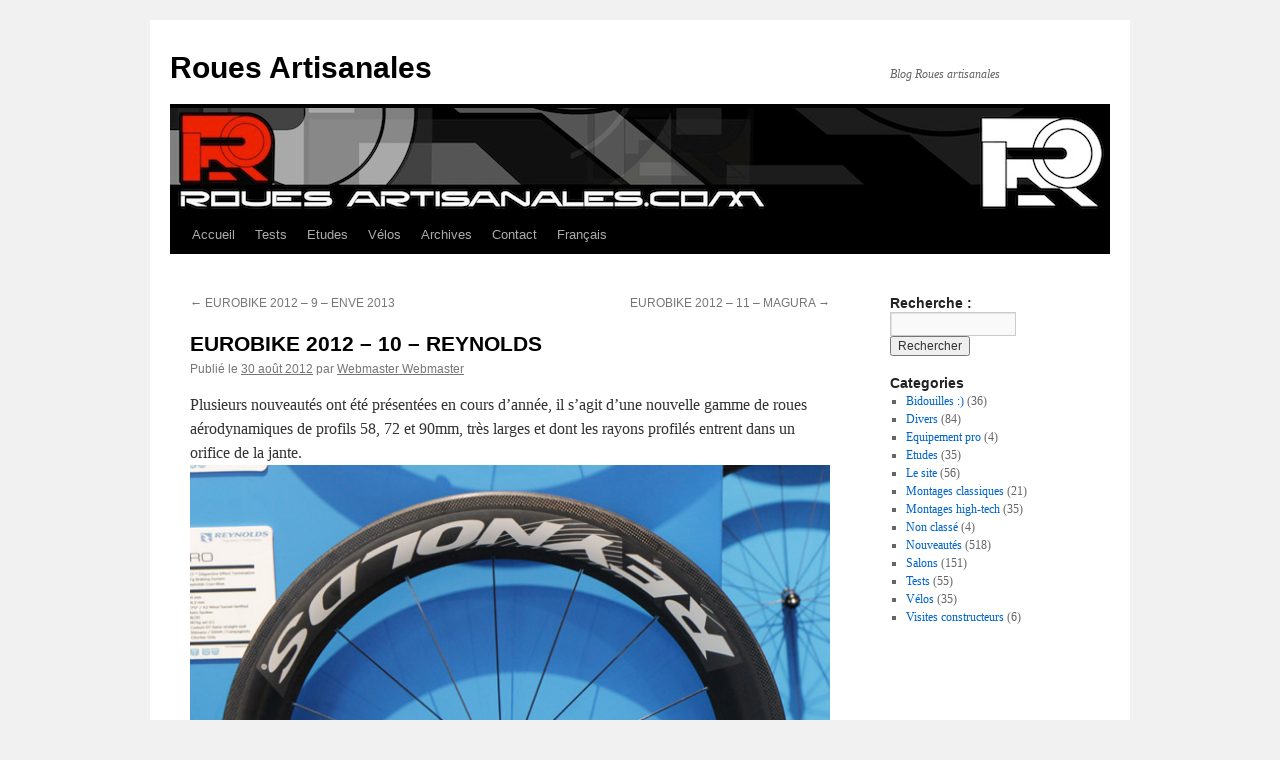

--- FILE ---
content_type: text/html; charset=UTF-8
request_url: https://www.rouesartisanales.com/article-53429872.html
body_size: 7139
content:
<!DOCTYPE html>
<html dir="ltr" lang="fr-FR" prefix="og: https://ogp.me/ns#">
<head>
<meta charset="UTF-8" />
<title>
EUROBIKE 2012 – 10 – REYNOLDS | Roues ArtisanalesRoues Artisanales	</title>
<link rel="profile" href="https://gmpg.org/xfn/11" />
<!-- <link rel="stylesheet" type="text/css" media="all" href="https://www.rouesartisanales.com/wp-content/themes/twentyten/style.css?ver=20251202" /> -->
<link rel="stylesheet" type="text/css" href="//www.rouesartisanales.com/wp-content/cache/wpfc-minified/euj2pnj/dubwu.css" media="all"/>
<link rel="pingback" href="https://www.rouesartisanales.com/xmlrpc.php">
<link rel="alternate" hreflang="fr-fr" href="https://www.rouesartisanales.com/article-53429872.html" />
<link rel="alternate" hreflang="x-default" href="https://www.rouesartisanales.com/article-53429872.html" />
<!-- All in One SEO 4.9.1 - aioseo.com -->
<meta name="robots" content="max-image-preview:large" />
<meta name="author" content="Webmaster Webmaster"/>
<link rel="canonical" href="https://www.rouesartisanales.com/article-53429872.html" />
<meta name="generator" content="All in One SEO (AIOSEO) 4.9.1" />
<meta property="og:locale" content="fr_FR" />
<meta property="og:site_name" content="Roues Artisanales | Blog Roues artisanales" />
<meta property="og:type" content="article" />
<meta property="og:title" content="EUROBIKE 2012 – 10 – REYNOLDS | Roues Artisanales" />
<meta property="og:url" content="https://www.rouesartisanales.com/article-53429872.html" />
<meta property="article:published_time" content="2012-08-30T13:41:40+00:00" />
<meta property="article:modified_time" content="2012-08-30T13:43:11+00:00" />
<meta name="twitter:card" content="summary_large_image" />
<meta name="twitter:title" content="EUROBIKE 2012 – 10 – REYNOLDS | Roues Artisanales" />
<script type="application/ld+json" class="aioseo-schema">
{"@context":"https:\/\/schema.org","@graph":[{"@type":"Article","@id":"https:\/\/www.rouesartisanales.com\/article-53429872.html#article","name":"EUROBIKE 2012 \u2013 10 \u2013 REYNOLDS | Roues Artisanales","headline":"EUROBIKE 2012 &#8211; 10 &#8211; REYNOLDS","author":{"@id":"https:\/\/www.rouesartisanales.com\/article-author\/vmobre135sdmklmnbre#author"},"publisher":{"@id":"https:\/\/www.rouesartisanales.com\/#organization"},"image":{"@type":"ImageObject","url":"https:\/\/www.rouesartisanales.com\/wp-content\/uploads\/2012\/08\/IMG_6965.jpg","width":650,"height":389},"datePublished":"2012-08-30T13:41:40+00:00","dateModified":"2012-08-30T13:43:11+00:00","inLanguage":"fr-FR","mainEntityOfPage":{"@id":"https:\/\/www.rouesartisanales.com\/article-53429872.html#webpage"},"isPartOf":{"@id":"https:\/\/www.rouesartisanales.com\/article-53429872.html#webpage"},"articleSection":"Nouveaut\u00e9s"},{"@type":"BreadcrumbList","@id":"https:\/\/www.rouesartisanales.com\/article-53429872.html#breadcrumblist","itemListElement":[{"@type":"ListItem","@id":"https:\/\/www.rouesartisanales.com#listItem","position":1,"name":"Home","item":"https:\/\/www.rouesartisanales.com","nextItem":{"@type":"ListItem","@id":"https:\/\/www.rouesartisanales.com\/article-category\/nouveautes#listItem","name":"Nouveaut\u00e9s"}},{"@type":"ListItem","@id":"https:\/\/www.rouesartisanales.com\/article-category\/nouveautes#listItem","position":2,"name":"Nouveaut\u00e9s","item":"https:\/\/www.rouesartisanales.com\/article-category\/nouveautes","nextItem":{"@type":"ListItem","@id":"https:\/\/www.rouesartisanales.com\/article-53429872.html#listItem","name":"EUROBIKE 2012 &#8211; 10 &#8211; REYNOLDS"},"previousItem":{"@type":"ListItem","@id":"https:\/\/www.rouesartisanales.com#listItem","name":"Home"}},{"@type":"ListItem","@id":"https:\/\/www.rouesartisanales.com\/article-53429872.html#listItem","position":3,"name":"EUROBIKE 2012 &#8211; 10 &#8211; REYNOLDS","previousItem":{"@type":"ListItem","@id":"https:\/\/www.rouesartisanales.com\/article-category\/nouveautes#listItem","name":"Nouveaut\u00e9s"}}]},{"@type":"Organization","@id":"https:\/\/www.rouesartisanales.com\/#organization","name":"Roues Artisanales","description":"Blog Roues artisanales","url":"https:\/\/www.rouesartisanales.com\/"},{"@type":"Person","@id":"https:\/\/www.rouesartisanales.com\/article-author\/vmobre135sdmklmnbre#author","url":"https:\/\/www.rouesartisanales.com\/article-author\/vmobre135sdmklmnbre","name":"Webmaster Webmaster","image":{"@type":"ImageObject","@id":"https:\/\/www.rouesartisanales.com\/article-53429872.html#authorImage","url":"https:\/\/secure.gravatar.com\/avatar\/75f55d4aec613f295bde71d3b85393785f4d380b8c52d148ce223419a685b691?s=96&d=mm&r=g","width":96,"height":96,"caption":"Webmaster Webmaster"}},{"@type":"WebPage","@id":"https:\/\/www.rouesartisanales.com\/article-53429872.html#webpage","url":"https:\/\/www.rouesartisanales.com\/article-53429872.html","name":"EUROBIKE 2012 \u2013 10 \u2013 REYNOLDS | Roues Artisanales","inLanguage":"fr-FR","isPartOf":{"@id":"https:\/\/www.rouesartisanales.com\/#website"},"breadcrumb":{"@id":"https:\/\/www.rouesartisanales.com\/article-53429872.html#breadcrumblist"},"author":{"@id":"https:\/\/www.rouesartisanales.com\/article-author\/vmobre135sdmklmnbre#author"},"creator":{"@id":"https:\/\/www.rouesartisanales.com\/article-author\/vmobre135sdmklmnbre#author"},"image":{"@type":"ImageObject","url":"https:\/\/www.rouesartisanales.com\/wp-content\/uploads\/2012\/08\/IMG_6965.jpg","@id":"https:\/\/www.rouesartisanales.com\/article-53429872.html\/#mainImage","width":650,"height":389},"primaryImageOfPage":{"@id":"https:\/\/www.rouesartisanales.com\/article-53429872.html#mainImage"},"datePublished":"2012-08-30T13:41:40+00:00","dateModified":"2012-08-30T13:43:11+00:00"},{"@type":"WebSite","@id":"https:\/\/www.rouesartisanales.com\/#website","url":"https:\/\/www.rouesartisanales.com\/","name":"Roues Artisanales","description":"Blog Roues artisanales","inLanguage":"fr-FR","publisher":{"@id":"https:\/\/www.rouesartisanales.com\/#organization"}}]}
</script>
<!-- All in One SEO -->
<link rel="alternate" type="application/rss+xml" title="Roues Artisanales &raquo; Flux" href="https://www.rouesartisanales.com/feed" />
<link rel="alternate" type="application/rss+xml" title="Roues Artisanales &raquo; Flux des commentaires" href="https://www.rouesartisanales.com/comments/feed" />
<link rel="alternate" type="application/rss+xml" title="Roues Artisanales &raquo; EUROBIKE 2012 &#8211; 10 &#8211; REYNOLDS Flux des commentaires" href="https://www.rouesartisanales.com/article-53429872.html/feed" />
<link rel="alternate" title="oEmbed (JSON)" type="application/json+oembed" href="https://www.rouesartisanales.com/wp-json/oembed/1.0/embed?url=https%3A%2F%2Fwww.rouesartisanales.com%2Farticle-53429872.html" />
<link rel="alternate" title="oEmbed (XML)" type="text/xml+oembed" href="https://www.rouesartisanales.com/wp-json/oembed/1.0/embed?url=https%3A%2F%2Fwww.rouesartisanales.com%2Farticle-53429872.html&#038;format=xml" />
<style id='wp-img-auto-sizes-contain-inline-css' type='text/css'>
img:is([sizes=auto i],[sizes^="auto," i]){contain-intrinsic-size:3000px 1500px}
/*# sourceURL=wp-img-auto-sizes-contain-inline-css */
</style>
<!-- <link rel='stylesheet' id='wp-block-library-css' href='https://www.rouesartisanales.com/wp-includes/css/dist/block-library/style.min.css?ver=6.9' type='text/css' media='all' /> -->
<link rel="stylesheet" type="text/css" href="//www.rouesartisanales.com/wp-content/cache/wpfc-minified/2xwwg68/dubwu.css" media="all"/>
<style id='global-styles-inline-css' type='text/css'>
:root{--wp--preset--aspect-ratio--square: 1;--wp--preset--aspect-ratio--4-3: 4/3;--wp--preset--aspect-ratio--3-4: 3/4;--wp--preset--aspect-ratio--3-2: 3/2;--wp--preset--aspect-ratio--2-3: 2/3;--wp--preset--aspect-ratio--16-9: 16/9;--wp--preset--aspect-ratio--9-16: 9/16;--wp--preset--color--black: #000;--wp--preset--color--cyan-bluish-gray: #abb8c3;--wp--preset--color--white: #fff;--wp--preset--color--pale-pink: #f78da7;--wp--preset--color--vivid-red: #cf2e2e;--wp--preset--color--luminous-vivid-orange: #ff6900;--wp--preset--color--luminous-vivid-amber: #fcb900;--wp--preset--color--light-green-cyan: #7bdcb5;--wp--preset--color--vivid-green-cyan: #00d084;--wp--preset--color--pale-cyan-blue: #8ed1fc;--wp--preset--color--vivid-cyan-blue: #0693e3;--wp--preset--color--vivid-purple: #9b51e0;--wp--preset--color--blue: #0066cc;--wp--preset--color--medium-gray: #666;--wp--preset--color--light-gray: #f1f1f1;--wp--preset--gradient--vivid-cyan-blue-to-vivid-purple: linear-gradient(135deg,rgb(6,147,227) 0%,rgb(155,81,224) 100%);--wp--preset--gradient--light-green-cyan-to-vivid-green-cyan: linear-gradient(135deg,rgb(122,220,180) 0%,rgb(0,208,130) 100%);--wp--preset--gradient--luminous-vivid-amber-to-luminous-vivid-orange: linear-gradient(135deg,rgb(252,185,0) 0%,rgb(255,105,0) 100%);--wp--preset--gradient--luminous-vivid-orange-to-vivid-red: linear-gradient(135deg,rgb(255,105,0) 0%,rgb(207,46,46) 100%);--wp--preset--gradient--very-light-gray-to-cyan-bluish-gray: linear-gradient(135deg,rgb(238,238,238) 0%,rgb(169,184,195) 100%);--wp--preset--gradient--cool-to-warm-spectrum: linear-gradient(135deg,rgb(74,234,220) 0%,rgb(151,120,209) 20%,rgb(207,42,186) 40%,rgb(238,44,130) 60%,rgb(251,105,98) 80%,rgb(254,248,76) 100%);--wp--preset--gradient--blush-light-purple: linear-gradient(135deg,rgb(255,206,236) 0%,rgb(152,150,240) 100%);--wp--preset--gradient--blush-bordeaux: linear-gradient(135deg,rgb(254,205,165) 0%,rgb(254,45,45) 50%,rgb(107,0,62) 100%);--wp--preset--gradient--luminous-dusk: linear-gradient(135deg,rgb(255,203,112) 0%,rgb(199,81,192) 50%,rgb(65,88,208) 100%);--wp--preset--gradient--pale-ocean: linear-gradient(135deg,rgb(255,245,203) 0%,rgb(182,227,212) 50%,rgb(51,167,181) 100%);--wp--preset--gradient--electric-grass: linear-gradient(135deg,rgb(202,248,128) 0%,rgb(113,206,126) 100%);--wp--preset--gradient--midnight: linear-gradient(135deg,rgb(2,3,129) 0%,rgb(40,116,252) 100%);--wp--preset--font-size--small: 13px;--wp--preset--font-size--medium: 20px;--wp--preset--font-size--large: 36px;--wp--preset--font-size--x-large: 42px;--wp--preset--spacing--20: 0.44rem;--wp--preset--spacing--30: 0.67rem;--wp--preset--spacing--40: 1rem;--wp--preset--spacing--50: 1.5rem;--wp--preset--spacing--60: 2.25rem;--wp--preset--spacing--70: 3.38rem;--wp--preset--spacing--80: 5.06rem;--wp--preset--shadow--natural: 6px 6px 9px rgba(0, 0, 0, 0.2);--wp--preset--shadow--deep: 12px 12px 50px rgba(0, 0, 0, 0.4);--wp--preset--shadow--sharp: 6px 6px 0px rgba(0, 0, 0, 0.2);--wp--preset--shadow--outlined: 6px 6px 0px -3px rgb(255, 255, 255), 6px 6px rgb(0, 0, 0);--wp--preset--shadow--crisp: 6px 6px 0px rgb(0, 0, 0);}:where(.is-layout-flex){gap: 0.5em;}:where(.is-layout-grid){gap: 0.5em;}body .is-layout-flex{display: flex;}.is-layout-flex{flex-wrap: wrap;align-items: center;}.is-layout-flex > :is(*, div){margin: 0;}body .is-layout-grid{display: grid;}.is-layout-grid > :is(*, div){margin: 0;}:where(.wp-block-columns.is-layout-flex){gap: 2em;}:where(.wp-block-columns.is-layout-grid){gap: 2em;}:where(.wp-block-post-template.is-layout-flex){gap: 1.25em;}:where(.wp-block-post-template.is-layout-grid){gap: 1.25em;}.has-black-color{color: var(--wp--preset--color--black) !important;}.has-cyan-bluish-gray-color{color: var(--wp--preset--color--cyan-bluish-gray) !important;}.has-white-color{color: var(--wp--preset--color--white) !important;}.has-pale-pink-color{color: var(--wp--preset--color--pale-pink) !important;}.has-vivid-red-color{color: var(--wp--preset--color--vivid-red) !important;}.has-luminous-vivid-orange-color{color: var(--wp--preset--color--luminous-vivid-orange) !important;}.has-luminous-vivid-amber-color{color: var(--wp--preset--color--luminous-vivid-amber) !important;}.has-light-green-cyan-color{color: var(--wp--preset--color--light-green-cyan) !important;}.has-vivid-green-cyan-color{color: var(--wp--preset--color--vivid-green-cyan) !important;}.has-pale-cyan-blue-color{color: var(--wp--preset--color--pale-cyan-blue) !important;}.has-vivid-cyan-blue-color{color: var(--wp--preset--color--vivid-cyan-blue) !important;}.has-vivid-purple-color{color: var(--wp--preset--color--vivid-purple) !important;}.has-black-background-color{background-color: var(--wp--preset--color--black) !important;}.has-cyan-bluish-gray-background-color{background-color: var(--wp--preset--color--cyan-bluish-gray) !important;}.has-white-background-color{background-color: var(--wp--preset--color--white) !important;}.has-pale-pink-background-color{background-color: var(--wp--preset--color--pale-pink) !important;}.has-vivid-red-background-color{background-color: var(--wp--preset--color--vivid-red) !important;}.has-luminous-vivid-orange-background-color{background-color: var(--wp--preset--color--luminous-vivid-orange) !important;}.has-luminous-vivid-amber-background-color{background-color: var(--wp--preset--color--luminous-vivid-amber) !important;}.has-light-green-cyan-background-color{background-color: var(--wp--preset--color--light-green-cyan) !important;}.has-vivid-green-cyan-background-color{background-color: var(--wp--preset--color--vivid-green-cyan) !important;}.has-pale-cyan-blue-background-color{background-color: var(--wp--preset--color--pale-cyan-blue) !important;}.has-vivid-cyan-blue-background-color{background-color: var(--wp--preset--color--vivid-cyan-blue) !important;}.has-vivid-purple-background-color{background-color: var(--wp--preset--color--vivid-purple) !important;}.has-black-border-color{border-color: var(--wp--preset--color--black) !important;}.has-cyan-bluish-gray-border-color{border-color: var(--wp--preset--color--cyan-bluish-gray) !important;}.has-white-border-color{border-color: var(--wp--preset--color--white) !important;}.has-pale-pink-border-color{border-color: var(--wp--preset--color--pale-pink) !important;}.has-vivid-red-border-color{border-color: var(--wp--preset--color--vivid-red) !important;}.has-luminous-vivid-orange-border-color{border-color: var(--wp--preset--color--luminous-vivid-orange) !important;}.has-luminous-vivid-amber-border-color{border-color: var(--wp--preset--color--luminous-vivid-amber) !important;}.has-light-green-cyan-border-color{border-color: var(--wp--preset--color--light-green-cyan) !important;}.has-vivid-green-cyan-border-color{border-color: var(--wp--preset--color--vivid-green-cyan) !important;}.has-pale-cyan-blue-border-color{border-color: var(--wp--preset--color--pale-cyan-blue) !important;}.has-vivid-cyan-blue-border-color{border-color: var(--wp--preset--color--vivid-cyan-blue) !important;}.has-vivid-purple-border-color{border-color: var(--wp--preset--color--vivid-purple) !important;}.has-vivid-cyan-blue-to-vivid-purple-gradient-background{background: var(--wp--preset--gradient--vivid-cyan-blue-to-vivid-purple) !important;}.has-light-green-cyan-to-vivid-green-cyan-gradient-background{background: var(--wp--preset--gradient--light-green-cyan-to-vivid-green-cyan) !important;}.has-luminous-vivid-amber-to-luminous-vivid-orange-gradient-background{background: var(--wp--preset--gradient--luminous-vivid-amber-to-luminous-vivid-orange) !important;}.has-luminous-vivid-orange-to-vivid-red-gradient-background{background: var(--wp--preset--gradient--luminous-vivid-orange-to-vivid-red) !important;}.has-very-light-gray-to-cyan-bluish-gray-gradient-background{background: var(--wp--preset--gradient--very-light-gray-to-cyan-bluish-gray) !important;}.has-cool-to-warm-spectrum-gradient-background{background: var(--wp--preset--gradient--cool-to-warm-spectrum) !important;}.has-blush-light-purple-gradient-background{background: var(--wp--preset--gradient--blush-light-purple) !important;}.has-blush-bordeaux-gradient-background{background: var(--wp--preset--gradient--blush-bordeaux) !important;}.has-luminous-dusk-gradient-background{background: var(--wp--preset--gradient--luminous-dusk) !important;}.has-pale-ocean-gradient-background{background: var(--wp--preset--gradient--pale-ocean) !important;}.has-electric-grass-gradient-background{background: var(--wp--preset--gradient--electric-grass) !important;}.has-midnight-gradient-background{background: var(--wp--preset--gradient--midnight) !important;}.has-small-font-size{font-size: var(--wp--preset--font-size--small) !important;}.has-medium-font-size{font-size: var(--wp--preset--font-size--medium) !important;}.has-large-font-size{font-size: var(--wp--preset--font-size--large) !important;}.has-x-large-font-size{font-size: var(--wp--preset--font-size--x-large) !important;}
/*# sourceURL=global-styles-inline-css */
</style>
<style id='classic-theme-styles-inline-css' type='text/css'>
/*! This file is auto-generated */
.wp-block-button__link{color:#fff;background-color:#32373c;border-radius:9999px;box-shadow:none;text-decoration:none;padding:calc(.667em + 2px) calc(1.333em + 2px);font-size:1.125em}.wp-block-file__button{background:#32373c;color:#fff;text-decoration:none}
/*# sourceURL=/wp-includes/css/classic-themes.min.css */
</style>
<!-- <link rel='stylesheet' id='wpml-legacy-dropdown-0-css' href='https://www.rouesartisanales.com/wp-content/plugins/sitepress-multilingual-cms/templates/language-switchers/legacy-dropdown/style.min.css?ver=1' type='text/css' media='all' /> -->
<link rel="stylesheet" type="text/css" href="//www.rouesartisanales.com/wp-content/cache/wpfc-minified/mly78z7h/dubwu.css" media="all"/>
<style id='wpml-legacy-dropdown-0-inline-css' type='text/css'>
.wpml-ls-statics-shortcode_actions, .wpml-ls-statics-shortcode_actions .wpml-ls-sub-menu, .wpml-ls-statics-shortcode_actions a {border-color:#cdcdcd;}.wpml-ls-statics-shortcode_actions a, .wpml-ls-statics-shortcode_actions .wpml-ls-sub-menu a, .wpml-ls-statics-shortcode_actions .wpml-ls-sub-menu a:link, .wpml-ls-statics-shortcode_actions li:not(.wpml-ls-current-language) .wpml-ls-link, .wpml-ls-statics-shortcode_actions li:not(.wpml-ls-current-language) .wpml-ls-link:link {color:#444444;background-color:#ffffff;}.wpml-ls-statics-shortcode_actions .wpml-ls-sub-menu a:hover,.wpml-ls-statics-shortcode_actions .wpml-ls-sub-menu a:focus, .wpml-ls-statics-shortcode_actions .wpml-ls-sub-menu a:link:hover, .wpml-ls-statics-shortcode_actions .wpml-ls-sub-menu a:link:focus {color:#000000;background-color:#eeeeee;}.wpml-ls-statics-shortcode_actions .wpml-ls-current-language > a {color:#444444;background-color:#ffffff;}.wpml-ls-statics-shortcode_actions .wpml-ls-current-language:hover>a, .wpml-ls-statics-shortcode_actions .wpml-ls-current-language>a:focus {color:#000000;background-color:#eeeeee;}
/*# sourceURL=wpml-legacy-dropdown-0-inline-css */
</style>
<!-- <link rel='stylesheet' id='wpml-menu-item-0-css' href='https://www.rouesartisanales.com/wp-content/plugins/sitepress-multilingual-cms/templates/language-switchers/menu-item/style.min.css?ver=1' type='text/css' media='all' /> -->
<!-- <link rel='stylesheet' id='twentyten-block-style-css' href='https://www.rouesartisanales.com/wp-content/themes/twentyten/blocks.css?ver=20250220' type='text/css' media='all' /> -->
<link rel="stylesheet" type="text/css" href="//www.rouesartisanales.com/wp-content/cache/wpfc-minified/9kpezgj0/dubwu.css" media="all"/>
<script src='//www.rouesartisanales.com/wp-content/cache/wpfc-minified/8avaup50/dubwu.js' type="text/javascript"></script>
<!-- <script type="text/javascript" src="https://www.rouesartisanales.com/wp-content/plugins/sitepress-multilingual-cms/templates/language-switchers/legacy-dropdown/script.min.js?ver=1" id="wpml-legacy-dropdown-0-js"></script> -->
<link rel="https://api.w.org/" href="https://www.rouesartisanales.com/wp-json/" /><link rel="alternate" title="JSON" type="application/json" href="https://www.rouesartisanales.com/wp-json/wp/v2/posts/53429872" /><link rel="EditURI" type="application/rsd+xml" title="RSD" href="https://www.rouesartisanales.com/xmlrpc.php?rsd" />
<meta name="generator" content="WordPress 6.9" />
<link rel='shortlink' href='https://www.rouesartisanales.com/?p=53429872' />
<meta name="generator" content="WPML ver:4.8.6 stt:1,4;" />
<link rel="icon" href="https://www.rouesartisanales.com/wp-content/uploads/2016/04/cropped-even-38-carbone-32x32.jpg" sizes="32x32" />
<link rel="icon" href="https://www.rouesartisanales.com/wp-content/uploads/2016/04/cropped-even-38-carbone-192x192.jpg" sizes="192x192" />
<link rel="apple-touch-icon" href="https://www.rouesartisanales.com/wp-content/uploads/2016/04/cropped-even-38-carbone-180x180.jpg" />
<meta name="msapplication-TileImage" content="https://www.rouesartisanales.com/wp-content/uploads/2016/04/cropped-even-38-carbone-270x270.jpg" />
</head>
<body class="wp-singular post-template-default single single-post postid-53429872 single-format-standard wp-theme-twentyten">
<div id="wrapper" class="hfeed">
<a href="#content" class="screen-reader-text skip-link">Aller au contenu</a>
<div id="header">
<div id="masthead">
<div id="branding" role="banner">
<div id="site-title">
<span>
<a href="https://www.rouesartisanales.com/" rel="home" >Roues Artisanales</a>
</span>
</div>
<div id="site-description">Blog Roues artisanales</div>
<img src="https://www.rouesartisanales.com/wp-content/uploads/2025/12/path.jpg" width="940" height="107" alt="Roues Artisanales" srcset="https://www.rouesartisanales.com/wp-content/uploads/2025/12/path.jpg 940w, https://www.rouesartisanales.com/wp-content/uploads/2025/12/path-300x34.jpg 300w, https://www.rouesartisanales.com/wp-content/uploads/2025/12/path-768x87.jpg 768w" sizes="(max-width: 940px) 100vw, 940px" decoding="async" fetchpriority="high" />			</div><!-- #branding -->
<div id="access" role="navigation">
<div class="menu-header"><ul id="menu-menu" class="menu"><li id="menu-item-53427374" class="menu-item menu-item-type-custom menu-item-object-custom menu-item-home menu-item-53427374"><a href="http://www.rouesartisanales.com">Accueil</a></li>
<li id="menu-item-53427393" class="menu-item menu-item-type-post_type menu-item-object-page menu-item-53427393"><a href="https://www.rouesartisanales.com/tests">Tests</a></li>
<li id="menu-item-53427887" class="menu-item menu-item-type-post_type menu-item-object-page menu-item-53427887"><a href="https://www.rouesartisanales.com/etudes">Etudes</a></li>
<li id="menu-item-53428151" class="menu-item menu-item-type-post_type menu-item-object-page menu-item-53428151"><a href="https://www.rouesartisanales.com/velos">Vélos</a></li>
<li id="menu-item-53427723" class="menu-item menu-item-type-post_type menu-item-object-page menu-item-53427723"><a href="https://www.rouesartisanales.com/archives">Archives</a></li>
<li id="menu-item-53427379" class="menu-item menu-item-type-post_type menu-item-object-page menu-item-53427379"><a href="https://www.rouesartisanales.com/contact">Contact</a></li>
<li id="menu-item-wpml-ls-3-fr" class="menu-item-language menu-item-language-current menu-item wpml-ls-slot-3 wpml-ls-item wpml-ls-item-fr wpml-ls-current-language wpml-ls-menu-item wpml-ls-first-item wpml-ls-last-item menu-item-type-wpml_ls_menu_item menu-item-object-wpml_ls_menu_item menu-item-wpml-ls-3-fr"><a href="https://www.rouesartisanales.com/article-53429872.html" role="menuitem"><span class="wpml-ls-native" lang="fr">Français</span></a></li>
</ul></div>			</div><!-- #access -->
</div><!-- #masthead -->
</div><!-- #header -->
<div id="main">
<div id="container">
<div id="content" role="main">
<div id="nav-above" class="navigation">
<div class="nav-previous"><a href="https://www.rouesartisanales.com/article-53429849.html" rel="prev"><span class="meta-nav">&larr;</span> EUROBIKE 2012 &#8211; 9 &#8211; ENVE 2013</a></div>
<div class="nav-next"><a href="https://www.rouesartisanales.com/article-53429884.html" rel="next">EUROBIKE 2012 &#8211; 11 &#8211; MAGURA <span class="meta-nav">&rarr;</span></a></div>
</div><!-- #nav-above -->
<div id="post-53429872" class="post-53429872 post type-post status-publish format-standard has-post-thumbnail hentry category-nouveautes">
<h1 class="entry-title">EUROBIKE 2012 &#8211; 10 &#8211; REYNOLDS</h1>
<div class="entry-meta">
<span class="meta-prep meta-prep-author">Publié le</span> <a href="https://www.rouesartisanales.com/article-53429872.html" title="13 h 41 min" rel="bookmark"><span class="entry-date">30 août 2012</span></a> <span class="meta-sep">par</span> <span class="author vcard"><a class="url fn n" href="https://www.rouesartisanales.com/article-author/vmobre135sdmklmnbre" title="Afficher tous les articles par Webmaster Webmaster">Webmaster Webmaster</a></span>					</div><!-- .entry-meta -->
<div class="entry-content">
<p>Plusieurs nouveautés ont été présentées en cours d&rsquo;année, il s&rsquo;agit d&rsquo;une nouvelle gamme de roues aérodynamiques de profils 58, 72 et 90mm, très larges et dont les rayons profilés entrent dans un orifice de la jante.<span id="more-53429872"></span><a href="http://www.rouesartisanales.com/wp-content/uploads/2012/08/IMG_6956.jpg"><img decoding="async" class="aligncenter size-full wp-image-53429873" title="IMG_6956" src="http://www.rouesartisanales.com/wp-content/uploads/2012/08/IMG_6956.jpg" alt="" width="650" height="615" srcset="https://www.rouesartisanales.com/wp-content/uploads/2012/08/IMG_6956.jpg 650w, https://www.rouesartisanales.com/wp-content/uploads/2012/08/IMG_6956-300x283.jpg 300w" sizes="(max-width: 650px) 100vw, 650px" /></a></p>
<p>Ces trois modèles affichent donc une largeur de 26,2mm à la surface de freinage. Les masses sont respectivement de 1570g, 1680g et 1900g. Elles sont uniquement disponibles en version pneu. La forme de la jante est légèrement bombée dans une optique d&rsquo;optimisation de l&rsquo;aérodynamisme. De même, la forme du crochet qui retient le pneu permet d&rsquo;agrandir son ballon pour faciliter l&rsquo;écoulement de l&rsquo;air.</p>
<p style="text-align: left;"><a href="http://www.rouesartisanales.com/wp-content/uploads/2012/08/IMG_6965.jpg"><img decoding="async" class="aligncenter size-full wp-image-53429880" title="IMG_6965" src="http://www.rouesartisanales.com/wp-content/uploads/2012/08/IMG_6965.jpg" alt="" width="650" height="389" srcset="https://www.rouesartisanales.com/wp-content/uploads/2012/08/IMG_6965.jpg 650w, https://www.rouesartisanales.com/wp-content/uploads/2012/08/IMG_6965-300x179.jpg 300w" sizes="(max-width: 650px) 100vw, 650px" /></a><a href="http://www.rouesartisanales.com/wp-content/uploads/2012/08/IMG_6963.jpg"><img loading="lazy" decoding="async" class="aligncenter size-full wp-image-53429879" title="IMG_6963" src="http://www.rouesartisanales.com/wp-content/uploads/2012/08/IMG_6963.jpg" alt="" width="650" height="318" srcset="https://www.rouesartisanales.com/wp-content/uploads/2012/08/IMG_6963.jpg 650w, https://www.rouesartisanales.com/wp-content/uploads/2012/08/IMG_6963-300x146.jpg 300w" sizes="auto, (max-width: 650px) 100vw, 650px" /></a>Le rayonnage utilisé sur ces roues est un 16/20 en DT Swiss Aerolite tandis que les moyeux sont issus des nouveaux DT Swiss 240s à tirage direct.<br />
Reynolds a choisi d&rsquo;ajouter un petit joint caoutchouc au passage de valve pour éviter les bruits parasites. La surface de freinage est identique aux roues de la gamme standard.</p>
<p style="text-align: left;">Pour finir, la jante de 81mm de hauteur est stoppée compte tenu de l&rsquo;apparition de cette nouvelle gamme.</p>
<p style="text-align: center;"><a href="http://www.rouesartisanales.com/wp-content/uploads/2012/08/IMG_6958.jpg"><img loading="lazy" decoding="async" class="aligncenter size-full wp-image-53429875" title="IMG_6958" src="http://www.rouesartisanales.com/wp-content/uploads/2012/08/IMG_6958.jpg" alt="" width="650" height="608" srcset="https://www.rouesartisanales.com/wp-content/uploads/2012/08/IMG_6958.jpg 650w, https://www.rouesartisanales.com/wp-content/uploads/2012/08/IMG_6958-300x280.jpg 300w" sizes="auto, (max-width: 650px) 100vw, 650px" /></a><a href="http://www.rouesartisanales.com/wp-content/uploads/2012/08/IMG_6956.jpg"><img decoding="async" class="aligncenter size-full wp-image-53429873" title="IMG_6956" src="http://www.rouesartisanales.com/wp-content/uploads/2012/08/IMG_6956.jpg" alt="" width="650" height="615" srcset="https://www.rouesartisanales.com/wp-content/uploads/2012/08/IMG_6956.jpg 650w, https://www.rouesartisanales.com/wp-content/uploads/2012/08/IMG_6956-300x283.jpg 300w" sizes="(max-width: 650px) 100vw, 650px" /></a><a href="../wp-content/uploads/2012/08/IMG_6957.jpg"><img loading="lazy" decoding="async" title="IMG_6957" src="../wp-content/uploads/2012/08/IMG_6957.jpg" alt="" width="650" height="592" /></a></p>
</div><!-- .entry-content -->
<div class="entry-utility">
Ce contenu a été publié dans <a href="https://www.rouesartisanales.com/article-category/nouveautes" rel="category tag">Nouveautés</a>. Vous pouvez le mettre en favoris avec <a href="https://www.rouesartisanales.com/article-53429872.html" title="Permalien pour EUROBIKE 2012 &#8211; 10 &#8211; REYNOLDS" rel="bookmark">ce permalien</a>.													</div><!-- .entry-utility -->
</div><!-- #post-53429872 -->
<div id="nav-below" class="navigation">
<div class="nav-previous"><a href="https://www.rouesartisanales.com/article-53429849.html" rel="prev"><span class="meta-nav">&larr;</span> EUROBIKE 2012 &#8211; 9 &#8211; ENVE 2013</a></div>
<div class="nav-next"><a href="https://www.rouesartisanales.com/article-53429884.html" rel="next">EUROBIKE 2012 &#8211; 11 &#8211; MAGURA <span class="meta-nav">&rarr;</span></a></div>
</div><!-- #nav-below -->
<div id="comments">
<div id="respond" class="comment-respond">
<h3 id="reply-title" class="comment-reply-title">Laisser un commentaire <small><a rel="nofollow" id="cancel-comment-reply-link" href="/article-53429872.html#respond" style="display:none;">Annuler la réponse</a></small></h3><p class="must-log-in">Vous devez <a href="https://www.rouesartisanales.com/wp-login.php?redirect_to=https%3A%2F%2Fwww.rouesartisanales.com%2Farticle-53429872.html">vous connecter</a> pour publier un commentaire.</p>	</div><!-- #respond -->
</div><!-- #comments -->
</div><!-- #content -->
</div><!-- #container -->
<div id="primary" class="widget-area" role="complementary">
<ul class="xoxo">
<li id="search-2" class="widget-container widget_search"><h3 class="widget-title">Recherche :</h3><form role="search" method="get" id="searchform" class="searchform" action="https://www.rouesartisanales.com/">
<div>
<label class="screen-reader-text" for="s">Rechercher :</label>
<input type="text" value="" name="s" id="s" />
<input type="submit" id="searchsubmit" value="Rechercher" />
</div>
<input type='hidden' name='lang' value='fr' /></form></li><li id="categories-2" class="widget-container widget_categories"><h3 class="widget-title">Categories</h3>
<ul>
<li class="cat-item cat-item-14"><a href="https://www.rouesartisanales.com/article-category/bidouilles">Bidouilles :)</a> (36)
</li>
<li class="cat-item cat-item-7"><a href="https://www.rouesartisanales.com/article-category/divers">Divers</a> (84)
</li>
<li class="cat-item cat-item-15"><a href="https://www.rouesartisanales.com/article-category/equipement-pro">Equipement pro</a> (4)
</li>
<li class="cat-item cat-item-12"><a href="https://www.rouesartisanales.com/article-category/etudes">Etudes</a> (35)
</li>
<li class="cat-item cat-item-5"><a href="https://www.rouesartisanales.com/article-category/le-site">Le site</a> (56)
</li>
<li class="cat-item cat-item-11"><a href="https://www.rouesartisanales.com/article-category/montages-classiques">Montages classiques</a> (21)
</li>
<li class="cat-item cat-item-9"><a href="https://www.rouesartisanales.com/article-category/montages-high-tech">Montages high-tech</a> (35)
</li>
<li class="cat-item cat-item-1"><a href="https://www.rouesartisanales.com/article-category/non-classe">Non classé</a> (4)
</li>
<li class="cat-item cat-item-4"><a href="https://www.rouesartisanales.com/article-category/nouveautes">Nouveautés</a> (518)
</li>
<li class="cat-item cat-item-10"><a href="https://www.rouesartisanales.com/article-category/salons">Salons</a> (151)
</li>
<li class="cat-item cat-item-6"><a href="https://www.rouesartisanales.com/article-category/tests">Tests</a> (55)
</li>
<li class="cat-item cat-item-13"><a href="https://www.rouesartisanales.com/article-category/velos">Vélos</a> (35)
</li>
<li class="cat-item cat-item-36"><a href="https://www.rouesartisanales.com/article-category/visites_constructeurs">Visites constructeurs</a> (6)
</li>
</ul>
</li>			</ul>
</div><!-- #primary .widget-area -->
	</div><!-- #main -->
<div id="footer" role="contentinfo">
<div id="colophon">
<div id="site-info">
<a href="https://www.rouesartisanales.com/" rel="home">
Roues Artisanales				</a>
</div><!-- #site-info -->
<div id="site-generator">
<a href="https://wordpress.org/" class="imprint" title="Plate-forme de publication personnelle à la pointe de la sémantique">
Fièrement propulsé par WordPress				</a>
</div><!-- #site-generator -->
</div><!-- #colophon -->
</div><!-- #footer -->
</div><!-- #wrapper -->
<script type="speculationrules">
{"prefetch":[{"source":"document","where":{"and":[{"href_matches":"/*"},{"not":{"href_matches":["/wp-*.php","/wp-admin/*","/wp-content/uploads/*","/wp-content/*","/wp-content/plugins/*","/wp-content/themes/twentyten/*","/*\\?(.+)"]}},{"not":{"selector_matches":"a[rel~=\"nofollow\"]"}},{"not":{"selector_matches":".no-prefetch, .no-prefetch a"}}]},"eagerness":"conservative"}]}
</script>
<script type="text/javascript" src="https://www.rouesartisanales.com/wp-includes/js/comment-reply.min.js?ver=6.9" id="comment-reply-js" async="async" data-wp-strategy="async" fetchpriority="low"></script>
<script type="module"  src="https://www.rouesartisanales.com/wp-content/plugins/all-in-one-seo-pack/dist/Lite/assets/table-of-contents.95d0dfce.js?ver=4.9.1" id="aioseo/js/src/vue/standalone/blocks/table-of-contents/frontend.js-js"></script>
</body>
</html><!-- WP Fastest Cache file was created in 0.225 seconds, on 4 December 2025 @ 20 h 25 min -->